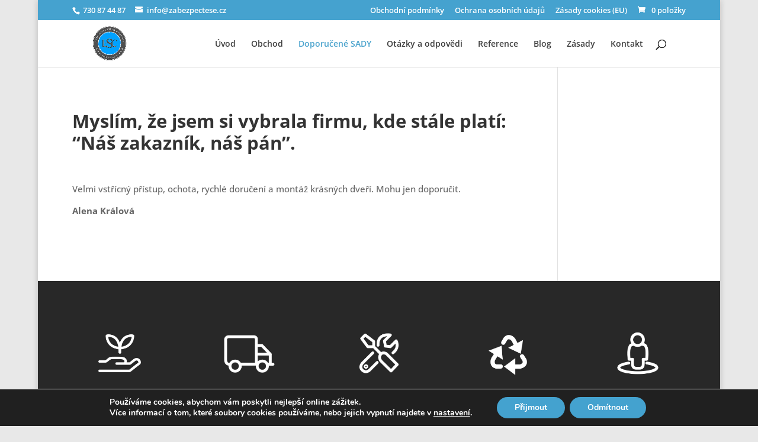

--- FILE ---
content_type: text/css
request_url: https://zabezpectese.cz/wp-content/themes/MyDivi/style.css?ver=4.27.5
body_size: 12
content:
@import url("../Divi/style.css");
/*
 Theme Name:     MyDivi
 Description:    MyDivi theme
 Template:       Divi
 Version:        1.0.0
*/

/* Theme customization starts here 
------------------------------------------------------- */


--- FILE ---
content_type: text/css
request_url: https://zabezpectese.cz/wp-content/et-cache/global/et-divi-customizer-global.min.css?ver=1764928481
body_size: 4595
content:
body,.et_pb_column_1_2 .et_quote_content blockquote cite,.et_pb_column_1_2 .et_link_content a.et_link_main_url,.et_pb_column_1_3 .et_quote_content blockquote cite,.et_pb_column_3_8 .et_quote_content blockquote cite,.et_pb_column_1_4 .et_quote_content blockquote cite,.et_pb_blog_grid .et_quote_content blockquote cite,.et_pb_column_1_3 .et_link_content a.et_link_main_url,.et_pb_column_3_8 .et_link_content a.et_link_main_url,.et_pb_column_1_4 .et_link_content a.et_link_main_url,.et_pb_blog_grid .et_link_content a.et_link_main_url,body .et_pb_bg_layout_light .et_pb_post p,body .et_pb_bg_layout_dark .et_pb_post p{font-size:15px}.et_pb_slide_content,.et_pb_best_value{font-size:17px}body{line-height:1.5em}.woocommerce #respond input#submit,.woocommerce-page #respond input#submit,.woocommerce #content input.button,.woocommerce-page #content input.button,.woocommerce-message,.woocommerce-error,.woocommerce-info{background:#45a2cf!important}#et_search_icon:hover,.mobile_menu_bar:before,.mobile_menu_bar:after,.et_toggle_slide_menu:after,.et-social-icon a:hover,.et_pb_sum,.et_pb_pricing li a,.et_pb_pricing_table_button,.et_overlay:before,.entry-summary p.price ins,.woocommerce div.product span.price,.woocommerce-page div.product span.price,.woocommerce #content div.product span.price,.woocommerce-page #content div.product span.price,.woocommerce div.product p.price,.woocommerce-page div.product p.price,.woocommerce #content div.product p.price,.woocommerce-page #content div.product p.price,.et_pb_member_social_links a:hover,.woocommerce .star-rating span:before,.woocommerce-page .star-rating span:before,.et_pb_widget li a:hover,.et_pb_filterable_portfolio .et_pb_portfolio_filters li a.active,.et_pb_filterable_portfolio .et_pb_portofolio_pagination ul li a.active,.et_pb_gallery .et_pb_gallery_pagination ul li a.active,.wp-pagenavi span.current,.wp-pagenavi a:hover,.nav-single a,.tagged_as a,.posted_in a{color:#45a2cf}.et_pb_contact_submit,.et_password_protected_form .et_submit_button,.et_pb_bg_layout_light .et_pb_newsletter_button,.comment-reply-link,.form-submit .et_pb_button,.et_pb_bg_layout_light .et_pb_promo_button,.et_pb_bg_layout_light .et_pb_more_button,.woocommerce a.button.alt,.woocommerce-page a.button.alt,.woocommerce button.button.alt,.woocommerce button.button.alt.disabled,.woocommerce-page button.button.alt,.woocommerce-page button.button.alt.disabled,.woocommerce input.button.alt,.woocommerce-page input.button.alt,.woocommerce #respond input#submit.alt,.woocommerce-page #respond input#submit.alt,.woocommerce #content input.button.alt,.woocommerce-page #content input.button.alt,.woocommerce a.button,.woocommerce-page a.button,.woocommerce button.button,.woocommerce-page button.button,.woocommerce input.button,.woocommerce-page input.button,.et_pb_contact p input[type="checkbox"]:checked+label i:before,.et_pb_bg_layout_light.et_pb_module.et_pb_button{color:#45a2cf}.footer-widget h4{color:#45a2cf}.et-search-form,.nav li ul,.et_mobile_menu,.footer-widget li:before,.et_pb_pricing li:before,blockquote{border-color:#45a2cf}.et_pb_counter_amount,.et_pb_featured_table .et_pb_pricing_heading,.et_quote_content,.et_link_content,.et_audio_content,.et_pb_post_slider.et_pb_bg_layout_dark,.et_slide_in_menu_container,.et_pb_contact p input[type="radio"]:checked+label i:before{background-color:#45a2cf}a{color:#46a1f8}.et_secondary_nav_enabled #page-container #top-header{background-color:#45a2cf!important}#et-secondary-nav li ul{background-color:#45a2cf}.et_header_style_centered .mobile_nav .select_page,.et_header_style_split .mobile_nav .select_page,.et_nav_text_color_light #top-menu>li>a,.et_nav_text_color_dark #top-menu>li>a,#top-menu a,.et_mobile_menu li a,.et_nav_text_color_light .et_mobile_menu li a,.et_nav_text_color_dark .et_mobile_menu li a,#et_search_icon:before,.et_search_form_container input,span.et_close_search_field:after,#et-top-navigation .et-cart-info{color:rgba(0,0,0,0.76)}.et_search_form_container input::-moz-placeholder{color:rgba(0,0,0,0.76)}.et_search_form_container input::-webkit-input-placeholder{color:rgba(0,0,0,0.76)}.et_search_form_container input:-ms-input-placeholder{color:rgba(0,0,0,0.76)}#top-header,#top-header a,#et-secondary-nav li li a,#top-header .et-social-icon a:before{font-size:13px}#top-menu li.current-menu-ancestor>a,#top-menu li.current-menu-item>a,#top-menu li.current_page_item>a{color:rgba(0,0,0,0.76)}#main-footer{background-color:#474747}#footer-widgets .footer-widget a,#footer-widgets .footer-widget li a,#footer-widgets .footer-widget li a:hover{color:#46a1f8}#main-footer .footer-widget h4,#main-footer .widget_block h1,#main-footer .widget_block h2,#main-footer .widget_block h3,#main-footer .widget_block h4,#main-footer .widget_block h5,#main-footer .widget_block h6{color:#46a1f8}.footer-widget li:before{border-color:#46a1f8}.footer-widget .et_pb_widget div,.footer-widget .et_pb_widget ul,.footer-widget .et_pb_widget ol,.footer-widget .et_pb_widget label{font-weight:bold;font-style:normal;text-transform:none;text-decoration:none}.footer-widget .et_pb_widget div,.footer-widget .et_pb_widget ul,.footer-widget .et_pb_widget ol,.footer-widget .et_pb_widget label{line-height:1.9em}#footer-widgets .footer-widget li:before{top:11.25px}#footer-bottom{background-color:#1c1c1c}#footer-info,#footer-info a{color:#ffffff}#footer-info{font-size:13px}#footer-bottom .et-social-icon a{color:#a0a0a0}.woocommerce a.button.alt,.woocommerce-page a.button.alt,.woocommerce button.button.alt,.woocommerce button.button.alt.disabled,.woocommerce-page button.button.alt,.woocommerce-page button.button.alt.disabled,.woocommerce input.button.alt,.woocommerce-page input.button.alt,.woocommerce #respond input#submit.alt,.woocommerce-page #respond input#submit.alt,.woocommerce #content input.button.alt,.woocommerce-page #content input.button.alt,.woocommerce a.button,.woocommerce-page a.button,.woocommerce button.button,.woocommerce-page button.button,.woocommerce input.button,.woocommerce-page input.button,.woocommerce #respond input#submit,.woocommerce-page #respond input#submit,.woocommerce #content input.button,.woocommerce-page #content input.button,.woocommerce-message a.button.wc-forward,body .et_pb_button{background-color:#46a1f8;border-width:0px!important;border-radius:50px}.woocommerce.et_pb_button_helper_class a.button.alt,.woocommerce-page.et_pb_button_helper_class a.button.alt,.woocommerce.et_pb_button_helper_class button.button.alt,.woocommerce.et_pb_button_helper_class button.button.alt.disabled,.woocommerce-page.et_pb_button_helper_class button.button.alt,.woocommerce-page.et_pb_button_helper_class button.button.alt.disabled,.woocommerce.et_pb_button_helper_class input.button.alt,.woocommerce-page.et_pb_button_helper_class input.button.alt,.woocommerce.et_pb_button_helper_class #respond input#submit.alt,.woocommerce-page.et_pb_button_helper_class #respond input#submit.alt,.woocommerce.et_pb_button_helper_class #content input.button.alt,.woocommerce-page.et_pb_button_helper_class #content input.button.alt,.woocommerce.et_pb_button_helper_class a.button,.woocommerce-page.et_pb_button_helper_class a.button,.woocommerce.et_pb_button_helper_class button.button,.woocommerce-page.et_pb_button_helper_class button.button,.woocommerce.et_pb_button_helper_class input.button,.woocommerce-page.et_pb_button_helper_class input.button,.woocommerce.et_pb_button_helper_class #respond input#submit,.woocommerce-page.et_pb_button_helper_class #respond input#submit,.woocommerce.et_pb_button_helper_class #content input.button,.woocommerce-page.et_pb_button_helper_class #content input.button,body.et_pb_button_helper_class .et_pb_button,body.et_pb_button_helper_class .et_pb_module.et_pb_button{color:#ffffff}body .et_pb_bg_layout_light.et_pb_button:hover,body .et_pb_bg_layout_light .et_pb_button:hover,body .et_pb_button:hover{background-color:#2290f7;border-radius:50px}.woocommerce a.button.alt:hover,.woocommerce-page a.button.alt:hover,.woocommerce button.button.alt:hover,.woocommerce button.button.alt.disabled:hover,.woocommerce-page button.button.alt:hover,.woocommerce-page button.button.alt.disabled:hover,.woocommerce input.button.alt:hover,.woocommerce-page input.button.alt:hover,.woocommerce #respond input#submit.alt:hover,.woocommerce-page #respond input#submit.alt:hover,.woocommerce #content input.button.alt:hover,.woocommerce-page #content input.button.alt:hover,.woocommerce a.button:hover,.woocommerce-page a.button:hover,.woocommerce button.button:hover,.woocommerce-page button.button:hover,.woocommerce input.button:hover,.woocommerce-page input.button:hover,.woocommerce #respond input#submit:hover,.woocommerce-page #respond input#submit:hover,.woocommerce #content input.button:hover,.woocommerce-page #content input.button:hover{background-color:#2290f7!important;border-radius:50px}h1,h2,h3,h4,h5,h6,.et_quote_content blockquote p,.et_pb_slide_description .et_pb_slide_title{line-height:1.2em}@media only screen and (min-width:981px){.et_header_style_left #et-top-navigation,.et_header_style_split #et-top-navigation{padding:33px 0 0 0}.et_header_style_left #et-top-navigation nav>ul>li>a,.et_header_style_split #et-top-navigation nav>ul>li>a{padding-bottom:33px}.et_header_style_split .centered-inline-logo-wrap{width:65px;margin:-65px 0}.et_header_style_split .centered-inline-logo-wrap #logo{max-height:65px}.et_pb_svg_logo.et_header_style_split .centered-inline-logo-wrap #logo{height:65px}.et_header_style_centered #top-menu>li>a{padding-bottom:12px}.et_header_style_slide #et-top-navigation,.et_header_style_fullscreen #et-top-navigation{padding:24px 0 24px 0!important}.et_header_style_centered #main-header .logo_container{height:65px}#logo{max-height:73%}.et_pb_svg_logo #logo{height:73%}.et_header_style_centered.et_hide_primary_logo #main-header:not(.et-fixed-header) .logo_container,.et_header_style_centered.et_hide_fixed_logo #main-header.et-fixed-header .logo_container{height:11.7px}.et_header_style_left .et-fixed-header #et-top-navigation,.et_header_style_split .et-fixed-header #et-top-navigation{padding:33px 0 0 0}.et_header_style_left .et-fixed-header #et-top-navigation nav>ul>li>a,.et_header_style_split .et-fixed-header #et-top-navigation nav>ul>li>a{padding-bottom:33px}.et_header_style_centered header#main-header.et-fixed-header .logo_container{height:65px}.et_header_style_split #main-header.et-fixed-header .centered-inline-logo-wrap{width:65px;margin:-65px 0}.et_header_style_split .et-fixed-header .centered-inline-logo-wrap #logo{max-height:65px}.et_pb_svg_logo.et_header_style_split .et-fixed-header .centered-inline-logo-wrap #logo{height:65px}.et_header_style_slide .et-fixed-header #et-top-navigation,.et_header_style_fullscreen .et-fixed-header #et-top-navigation{padding:24px 0 24px 0!important}.et_fixed_nav #page-container .et-fixed-header#top-header{background-color:#45a2cf!important}.et_fixed_nav #page-container .et-fixed-header#top-header #et-secondary-nav li ul{background-color:#45a2cf}.et-fixed-header #top-menu a,.et-fixed-header #et_search_icon:before,.et-fixed-header #et_top_search .et-search-form input,.et-fixed-header .et_search_form_container input,.et-fixed-header .et_close_search_field:after,.et-fixed-header #et-top-navigation .et-cart-info{color:rgba(0,0,0,0.76)!important}.et-fixed-header .et_search_form_container input::-moz-placeholder{color:rgba(0,0,0,0.76)!important}.et-fixed-header .et_search_form_container input::-webkit-input-placeholder{color:rgba(0,0,0,0.76)!important}.et-fixed-header .et_search_form_container input:-ms-input-placeholder{color:rgba(0,0,0,0.76)!important}.et-fixed-header #top-menu li.current-menu-ancestor>a,.et-fixed-header #top-menu li.current-menu-item>a,.et-fixed-header #top-menu li.current_page_item>a{color:rgba(0,0,0,0.76)!important}}@media only screen and (min-width:1350px){.et_pb_row{padding:27px 0}.et_pb_section{padding:54px 0}.single.et_pb_pagebuilder_layout.et_full_width_page .et_post_meta_wrapper{padding-top:81px}.et_pb_fullwidth_section{padding:0}}h1,h1.et_pb_contact_main_title,.et_pb_title_container h1{font-size:31px}h2,.product .related h2,.et_pb_column_1_2 .et_quote_content blockquote p{font-size:26px}h3{font-size:22px}h4,.et_pb_circle_counter h3,.et_pb_number_counter h3,.et_pb_column_1_3 .et_pb_post h2,.et_pb_column_1_4 .et_pb_post h2,.et_pb_blog_grid h2,.et_pb_column_1_3 .et_quote_content blockquote p,.et_pb_column_3_8 .et_quote_content blockquote p,.et_pb_column_1_4 .et_quote_content blockquote p,.et_pb_blog_grid .et_quote_content blockquote p,.et_pb_column_1_3 .et_link_content h2,.et_pb_column_3_8 .et_link_content h2,.et_pb_column_1_4 .et_link_content h2,.et_pb_blog_grid .et_link_content h2,.et_pb_column_1_3 .et_audio_content h2,.et_pb_column_3_8 .et_audio_content h2,.et_pb_column_1_4 .et_audio_content h2,.et_pb_blog_grid .et_audio_content h2,.et_pb_column_3_8 .et_pb_audio_module_content h2,.et_pb_column_1_3 .et_pb_audio_module_content h2,.et_pb_gallery_grid .et_pb_gallery_item h3,.et_pb_portfolio_grid .et_pb_portfolio_item h2,.et_pb_filterable_portfolio_grid .et_pb_portfolio_item h2{font-size:18px}h5{font-size:16px}h6{font-size:14px}.et_pb_slide_description .et_pb_slide_title{font-size:47px}.woocommerce ul.products li.product h3,.woocommerce-page ul.products li.product h3,.et_pb_gallery_grid .et_pb_gallery_item h3,.et_pb_portfolio_grid .et_pb_portfolio_item h2,.et_pb_filterable_portfolio_grid .et_pb_portfolio_item h2,.et_pb_column_1_4 .et_pb_audio_module_content h2{font-size:16px}	h1,h2,h3,h4,h5,h6{font-family:'Open Sans',Helvetica,Arial,Lucida,sans-serif}body,input,textarea,select{font-family:'Open Sans',Helvetica,Arial,Lucida,sans-serif}.entry-content tr td{border:none!important}.product-addons tr td{padding:3px 0;vertical-align:top}body #page-container .et_pb_section .btn-transparent{background-color:transparent!important;border-color:transparent!important}@media (max-width:767px){.wpcf7 .second-col{margin-top:35px}input[type="button"],input[type="submit"],input[type="reset"]{text-wrap-mode:wrap!important}}#add_payment_method #payment,.woocommerce-cart #payment,.woocommerce-checkout #payment{background:#eeeeee!important}#add_payment_method #payment div.payment_box,.woocommerce-cart #payment div.payment_box,.woocommerce-checkout #payment div.payment_box{background-color:#dddddd!important}@media (min-width:767px){.wpcf7 .form-flex{display:flex}.wpcf7 .first-col{width:60%;margin-right:20px}.wpcf7 .second-col{width:38%}}.wpcf7-response-output{background-color:white}.wpcf7 input[type="text"],.wpcf7 input[type="email"],.wpcf7 input[type="tel"],.wpcf7 textarea{-webkit-appearance:none;background-color:#eee;width:100%;border-width:0;border-radius:0;color:#000;font-size:14px;padding:16px}.wpcf7 input[type="text"]::placeholder,.wpcf7 input[type="email"]::placeholder,.wpcf7 input[type="tel"]::placeholder,.wpcf7 textarea::placeholder{color:#444}.wpcf7 input.wpcf7-form-control.wpcf7-file{margin-top:10px;margin-bottom:10px;font-size:18px;font-weight:500;border:0}.wpcf7 input[type="submit"]{color:white!important;background-color:#46a1f8!important;border-radius:50px;font-size:20px;font-weight:500;border:0;padding:10px 30px}.wpcf7 form select{font-size:1.1em;margin-top:6px;min-width:192px}.theme-green .wpcf7 input[type="submit"]{background-color:#c0d644!important}.woocommerce form .form-row label,.woocommerce-page form .form-row label{display:inline-block;padding-left:8px}.yith_wapo_group_total{display:none}.ywapo_label_price{display:none}.product-name .variation .woocommerce-Price-amount{color:#666!important;font-size:15px!important}#yith-wapo-container select,#yith-wapo-container input{font-size:16px!important}#yith-wapo-container{margin-bottom:65px}.woocommerce form .form-row .ywapo_input_container label{font-size:89%}.single-post h1,h2,h3,h4,h5{font-weight:bold;margin-top:15px;margin-bottom:8px}article.status-publish .et_pb_image_container{border-top:1px solid #d8d8d8!important;border-left:1px solid #d8d8d8!important;border-right:1px solid #d8d8d8!important}.form-button-left .et_contact_bottom_container{width:100%}body.et_hide_nav #main-header{display:none}body.et_hide_nav #top-header{display:none}body.single-post #sidebar{display:none}body.single-post .et_post_meta_wrapper img{max-width:400px;margin-top:30px}ol li{margin-bottom:1rem}#left-area ol{padding-bottom:0}ol li li{margin-left:2rem}ol li ul li{margin-bottom:0}ol li h3{margin-bottom:0;padding-bottom:0;font-size:1rem}a.big-button{color:white!important;background-color:#46a1f8!important;background:#46a1f8!important;padding:.3em 1em!important;border-width:0px!important;border-radius:50px;background-size:cover;background-position:50%;background-repeat:no-repeat;border:2px solid;font-size:20px;font-weight:500;padding:.3em 1em;line-height:1.7em!important;box-shadow:none;text-shadow:none;margin-top:30px!important;margin-bottom:30px!important}a.big-button:hover{color:white!important}.disable-lightbox a{pointer-events:none}.disable-lightbox .et_overlay{display:none!important}.et-pb-slider-arrows a{pointer-events:auto!important}.button-1-3{height:33.3333%}.button-1-3 .et_pb_text_inner{height:100%}.button-1-3 table{height:100%;margin:0!important;border:none!important;text-align:center!important;vertical-align:middle!important}.button-1-3 td{padding:20px!important}.button-1-3 small{font-size:0.96rem!important}.stars ul{margin-top:15px}.stars ul li{list-style:none;text-indent:-30px;padding-left:15px;margin-bottom:5px}.stars ul li:before{content:'';margin-right:8px;display:inline-block;height:20px;width:20px;background-image:url('https://zabezpectese.cz/wp-content/uploads/2020/08/star.png');background-size:contain}.checkmark ul{margin-top:15px}.checkmark ul li{list-style:none;text-indent:-41px;padding-left:23px;margin-bottom:8px}.checkmark ul li:before{content:'';margin-right:10px;margin-bottom:-9px;display:inline-block;height:30px;width:30px;background-image:url('https://zabezpectese.cz/wp-content/uploads/2020/09/checkmark2.png');background-size:contain}.sada img{max-height:150px}.sada .et_pb_blurb_content{max-width:200px}.sada .et_pb_main_blurb_image{margin-bottom:10px}#et-main-area{background-color:white}#footer-bottom{border-top:2px solid #777}@media (max-width:767px){.et_pb_widget{width:100%}}#footer-info{display:inline-block!important;text-align:center!important;width:100%}#footer-bottom{border-top:none}#xfooter-widgets,.xfooter-widget{padding:0!important;margin:0!important}#xfooter-widgets{height:352px}#xmain-footer .container{padding:0;margin:0;width:100%!important}#xfooter-info{padding:10px 50px}.et_pb_image_wrap{width:auto!important}#xfooter-widgets{background-image:url('https://zabezpectese.cz/wp-content/uploads/2019/08/zabezpectese-footer-3.png');background-size:contain;background-repeat:no-repeat;background-position:center top}@media (min-width:981px){#xfooter-widgets{height:353px}}@media (max-width:980px){#xfooter-widgets{height:235px;background-image:url('https://zabezpectese.cz/wp-content/uploads/2019/08/zabezpectese-footer-3sm.png')!important}}@media (max-width:767px){#xfooter-widgets{height:390px;background-image:url('https://zabezpectese.cz/wp-content/uploads/2019/08/zabezpectese-footer-mob-3.png')!important}#xfooter-widgets .footer-widget:nth-child(n),.xfooter-widget .fwidget{margin-bottom:0!important;padding:0!important}}@media (max-width:479px){#xfooter-widgets{height:330px}#xfooter-widgets .footer-widget:nth-child(n),.xfooter-widget .fwidget{margin-bottom:0!important;padding:0!important}}th.product-subtotal,td.product-subtotal,th.product-price,td.product-price{text-align:right}th.product-quantity{text-align:center}.woocommerce-page .quantity{margin:0 auto!important;width:75px!important}span.onsale{display:none}.woocommerce div.product div.images .flex-control-thumbs li img{opacity:1!important}.woocommerce ul.products li.product .price del .amount{color:#EA3223!important}ul.wc-item-meta li{list-style-type:none}.cart_totals tr.woocommerce-shipping-totals{display:none}.et_pb_widget li:nth-child(2n) a{color:gray!important}.ywapo_label_tag_position_before{min-width:190px}.ywapo_group_container.form-row.form-row-wide h3{margin-top:0px;margin-bottom:0px}.ywapo_input_container{margin-bottom:0px}.ywapo_input_text{padding:7px!important;font-size:17px;margin-bottom:15px!important;width:165px}.woocommerce form .form-row label{padding-right:10px}h4.widgettitle{color:#C4D35D}.textwidget{color:white}.textwidget h3{color:white}.et_pb_widget a,.woocommerce-products-header__title{color:#46A1F8}.woocommerce-loop-product__title{color:#46A1F8}.product_title.entry-title{color:#46A1F8;font-size:1.6em}.woocommerce-Price-amount{color:#EA3223;font-size:1.2em}.woocommerce-LoopProduct-link h2.woocommerce-loop-product__title{font-size:1em!important;min-height:61px}.woocommerce-product-details__short-description{margin-top:20px}.woocommerce-product-details__short-description .et_pb_toggle{border:none}.woocommerce-Tabs-panel>h2{display:none}.woocommerce .woocommerce-ordering select,.woocommerce-result-count,.woocommerce-breadcrumb{display:none}.term-description{padding-bottom:30px}.woocommerce-products-header__title{padding-bottom:30px}table.no-gutter{margin:0;border:none}table.no-gutter tr td{padding:0;border:none}.entry-content table:not(.variations){border:none}.dgfw-available-gifts{background-color:white!important}#et_search_icon:hover,.mobile_menu_bar:before,.mobile_menu_bar:after,.et_toggle_slide_menu:after,.et-social-icon a:hover,.et_pb_sum,.et_pb_pricing li a,.et_pb_pricing_table_button,.et_overlay:before,.entry-summary p.price ins,.woocommerce div.product span.price,.woocommerce-page div.product span.price,.woocommerce #content div.product span.price,.woocommerce-page #content div.product span.price,.woocommerce div.product p.price,.woocommerce-page div.product p.price,.woocommerce #content div.product p.price,.woocommerce-page #content div.product p.price,.et_pb_member_social_links a:hover,.woocommerce .star-rating span:before,.woocommerce-page .star-rating span:before,.et_pb_widget li a:hover,.et_pb_filterable_portfolio .et_pb_portfolio_filters li a.active,.et_pb_filterable_portfolio .et_pb_portofolio_pagination ul li a.active,.et_pb_gallery .et_pb_gallery_pagination ul li a.active,.wp-pagenavi span.current,.wp-pagenavi a:hover,.nav-single a,.posted_in a{color:#46A1F8}a.et_pb_button,a.button,body.et_pb_button_helper_class .et_pb_button,body.et_pb_button_helper_class .et_pb_module.et_pb_button,.woocommerce.et_pb_button_helper_class a.button.alt,.woocommerce-page.et_pb_button_helper_class a.button.alt,.woocommerce.et_pb_button_helper_class button.button.alt,.woocommerce-page.et_pb_button_helper_class button.button.alt,.woocommerce.et_pb_button_helper_class input.button.alt,.woocommerce-page.et_pb_button_helper_class input.button.alt,.woocommerce.et_pb_button_helper_class #respond input#submit.alt,.woocommerce-page.et_pb_button_helper_class #respond input#submit.alt,.woocommerce.et_pb_button_helper_class #content input.button.alt,.woocommerce-page.et_pb_button_helper_class #content input.button.alt,.woocommerce.et_pb_button_helper_class a.button,.woocommerce-page.et_pb_button_helper_class a.button,.woocommerce.et_pb_button_helper_class button.button,.woocommerce-page.et_pb_button_helper_class button.button,.woocommerce.et_pb_button_helper_class input.button,.woocommerce-page.et_pb_button_helper_class input.button,.woocommerce.et_pb_button_helper_class #respond input#submit,.woocommerce-page.et_pb_button_helper_class #respond input#submit,.woocommerce.et_pb_button_helper_class #content input.button,.woocommerce-page.et_pb_button_helper_class #content input.button{color:white!important;background-color:#46a1f8!important}.woocommerce #respond input#submit,.woocommerce-page #respond input#submit,.woocommerce #content input.button,.woocommerce-page #content input.button,.woocommerce-message,.woocommerce-error,.woocommerce-info{background-color:#C4D35D!important}a.btn-yellow,.et_pb_button.btn-yellow,a.button.btn-yellow,body.et_pb_button_helper_class .et_pb_button.btn-yellow{background-color:#f6e66c!important}.badge{display:inline-block;background:#C0D644;color:white;border:none;width:30px;line-height:30px;border-radius:50%;text-align:center;font-size:15px;margin-right:3px}#et-info-email:before{margin-right:7px}#top-menu li.highlighted1 a,.et-fixed-header #top-menu li.current-menu-item.highlighted1>a{background-color:#4F4F4F;padding-top:8px;padding-bottom:24px!important;padding-left:15px;padding-right:15px;height:7px;border-radius:30px;color:white!important}#top-menu li.highlighted2 a,.et-fixed-header #top-menu li.current-menu-item.highlighted2>a{background-color:#64AED5;padding-top:8px;padding-bottom:24px!important;padding-left:15px;padding-right:15px;height:7px;border-radius:30px;color:white!important}#top-menu li.highlighted3 a,.et-fixed-header #top-menu li.current-menu-item.highlighted3>a{color:#4AA3CD!important}@media (max-width:1200px){#top-menu li{padding-right:11px}}body #page-container .et_pb_section .et_pb_contact_form_0.button-call.et_pb_contact_form_container.et_pb_module .et_pb_button:before{font-size:0.9rem!important}.grecaptcha-badge{display:none!important}.yith_wapo_group_total{display:none!important}.woocommerce-Price-amount{font-weight:bold}#main-footer{background-color:#282828!important}